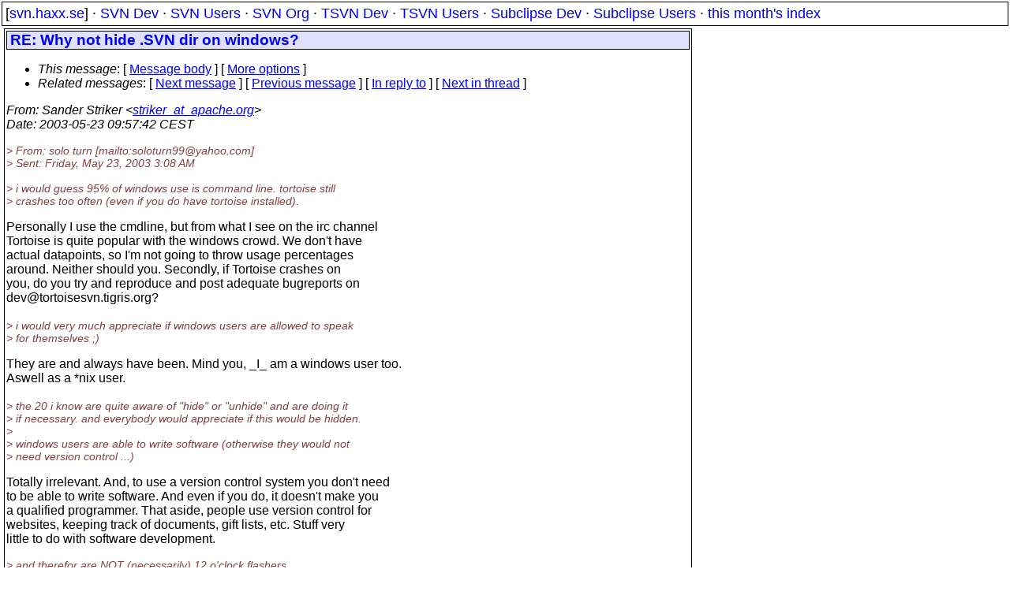

--- FILE ---
content_type: text/html
request_url: https://svn.haxx.se/dev/archive-2003-05/1898.shtml
body_size: 2631
content:
<!DOCTYPE HTML PUBLIC "-//W3C//DTD HTML 4.01 Transitional//EN" "http://www.w3.org/TR/html4/loose.dtd">
<html lang="en">
<head>
<title>Subversion Dev: RE: Why not hide .SVN dir on windows?</title>
<link rel="STYLESHEET" type="text/css" href="/svn.css">
</head>
<body>
<div class="topmenu">
[<a href="/">svn.haxx.se</a>] &middot;
<a href="/dev/">SVN Dev</a> &middot;
<a href="/users/">SVN Users</a> &middot;
<a href="/org/">SVN Org</a> &middot;
<a href="/tsvn/">TSVN Dev</a> &middot;
<a href="/tsvnusers/">TSVN Users</a> &middot;
<a href="/subdev/">Subclipse Dev</a> &middot;
<a href="/subusers/">Subclipse Users</a> &middot;
<a href="./">this month's index</a>
</div>
<table><tr valign="top"><td>
<div class="box">


<div class="head">
<h1>RE: Why not hide .SVN dir on windows?</h1>
<!-- received="Fri May 23 10:01:28 2003" -->
<!-- isoreceived="20030523080128" -->
<!-- sent="Fri, 23 May 2003 09:57:42 +0200" -->
<!-- isosent="20030523075742" -->
<!-- name="Sander Striker" -->
<!-- email="striker_at_apache.org" -->
<!-- subject="RE: Why not hide .SVN dir on windows?" -->
<!-- id="JLEGKKNELMHCJPNMOKHOIEBMJPAA.striker@apache.org" -->
<!-- charset="US-ASCII" -->
<!-- inreplyto="20030523010755.47947.qmail&#64;web40905.mail.yahoo.com" -->
<!-- expires="-1" -->
<map id="navbar" name="navbar">
<ul class="links">
<li>
<dfn>This message</dfn>:
[ <a href="#start" name="options1" id="options1" tabindex="1">Message body</a> ]
 [ <a href="#options2">More options</a> ]
</li>
<li>
<dfn>Related messages</dfn>:
<!-- unext="start" -->
[ <a href="1899.shtml" title="Jack Repenning: &quot;RE: &quot;server&quot; file, grouping, how?&quot;">Next message</a> ]
[ <a href="1897.shtml" title="Sander Striker: &quot;RE: Why not hide .SVN dir on windows?&quot;">Previous message</a> ]
[ <a href="1871.shtml" title="solo turn: &quot;RE: Why not hide .SVN dir on windows?&quot;">In reply to</a> ]
<!-- unextthread="start" -->
[ <a href="1853.shtml" title="John Barstow: &quot;RE: Why not hide .SVN dir on windows?&quot;">Next in thread</a> ]
<!-- ureply="end" -->
</li>
</ul>
</map>
</div>
<!-- body="start" -->
<div class="mail">
<address class="headers">
<span id="from">
<dfn>From</dfn>: Sander Striker &lt;<a href="mailto:striker_at_apache.org?Subject=RE:%20Why%20not%20hide%20.SVN%20dir%20on%20windows?">striker_at_apache.org</a>&gt;
</span><br />
<span id="date"><dfn>Date</dfn>: 2003-05-23 09:57:42 CEST</span><br />
</address>
<p>
<em class="quotelev1">&gt; From: solo turn [mailto:soloturn99&#64;yahoo&#46;<!--nospam-->com]
</em><br />
<em class="quotelev1">&gt; Sent: Friday, May 23, 2003 3:08 AM
</em><br />
<p><em class="quotelev1">&gt; i would guess 95% of windows use is command line. tortoise still
</em><br />
<em class="quotelev1">&gt; crashes too often (even if you do have tortoise installed).
</em><br />
<p>Personally I use the cmdline, but from what I see on the irc channel
<br />
Tortoise is quite popular with the windows crowd.  We don't have
<br />
actual datapoints, so I'm not going to throw usage percentages
<br />
around.  Neither should you.  Secondly, if Tortoise crashes on
<br />
you, do you try and reproduce and post adequate bugreports on
<br />
dev&#64;tortoisesvn&#46;<!--nospam-->tigris.org?
<br />
&nbsp;
<br />
<em class="quotelev1">&gt; i would very much appreciate if windows users are allowed to speak
</em><br />
<em class="quotelev1">&gt; for themselves ;)
</em><br />
<p>They are and always have been.  Mind you, _I_ am a windows user too.
<br />
Aswell as a *nix user.
<br />
&nbsp;
<br />
<em class="quotelev1">&gt; the 20 i know are quite aware of &quot;hide&quot; or &quot;unhide&quot; and are doing it
</em><br />
<em class="quotelev1">&gt; if necessary. and everybody would appreciate if this would be hidden.
</em><br />
<em class="quotelev1">&gt; 
</em><br />
<em class="quotelev1">&gt; windows users are able to write software (otherwise they would not
</em><br />
<em class="quotelev1">&gt; need version control ...)
</em><br />
<p>Totally irrelevant.  And, to use a version control system you don't need
<br />
to be able to write software.  And even if you do, it doesn't make you
<br />
a qualified programmer.  That aside, people use version control for
<br />
websites, keeping track of documents, gift lists, etc.  Stuff very
<br />
little to do with software development.
<br />
<p><em class="quotelev1">&gt; and therefor are NOT (necessarily) 12 o'clock flashers.
</em><br />
<p>Nobody implied that.
<br />
&nbsp;
<br />
<em class="quotelev1">&gt; the endless discussion stops immediately if you have an issue for
</em><br />
<em class="quotelev1">&gt; hiding .svn. most (all?) comments for &quot;don't&quot; hide on windows come
</em><br />
<em class="quotelev1">&gt; from *nix users ....
</em><br />
<p>See above.
<br />
<p><p><em class="quotelev1">&gt; --- Sander Striker &lt;striker&#64;apache&#46;<!--nospam-->org&gt; wrote:
</em><br />
<em class="quotelev2">&gt;&gt; I'm not going to put anymore energy in this.
</em><br />
<p>Mulling through my mail on a cup of morning coffee changed my mind.
<br />
<p><p>Sander
<br />
<p>---------------------------------------------------------------------
<br />
To unsubscribe, e-mail: dev-unsubscribe&#64;subversion&#46;<!--nospam-->tigris.org
<br />
For additional commands, e-mail: dev-help&#64;subversion&#46;<!--nospam-->tigris.org
<br />
<span id="received"><dfn>Received on</dfn> Fri May 23 10:01:28 2003</span>
</div>
<!-- body="end" -->
<div class="foot">
<map id="navbarfoot" name="navbarfoot" title="Related messages">
<ul class="links">
<li><dfn>This message</dfn>: [ <a href="#start">Message body</a> ]</li>
<!-- lnext="start" -->
<li><dfn>Next message</dfn>: <a href="1899.shtml" title="Next message in the list">Jack Repenning: "RE: &quot;server&quot; file, grouping, how?"</a></li>
<li><dfn>Previous message</dfn>: <a href="1897.shtml" title="Previous message in the list">Sander Striker: "RE: Why not hide .SVN dir on windows?"</a></li>
<li><dfn>In reply to</dfn>: <a href="1871.shtml" title="Message to which this message replies">solo turn: "RE: Why not hide .SVN dir on windows?"</a></li>
<!-- lnextthread="start" -->
<li><dfn>Next in thread</dfn>: <a href="1853.shtml" title="Next message in this discussion thread">John Barstow: "RE: Why not hide .SVN dir on windows?"</a></li>
<!-- lreply="end" -->
</ul>
<ul class="links">
<li><a name="options2" id="options2"></a><dfn>Contemporary messages sorted</dfn>: [ <a href="date.shtml#1898" title="Contemporary messages by date">By Date</a> ] [ <a href="index.shtml#1898" title="Contemporary discussion threads">By Thread</a> ] [ <a href="subject.shtml#1898" title="Contemporary messages by subject">By Subject</a> ] [ <a href="author.shtml#1898" title="Contemporary messages by author">By Author</a> ] [ <a href="attachment.shtml" title="Contemporary messages by attachment">By messages with attachments</a> ]</li>
</ul>
</map>
</div>
<!-- trailer="footer" -->
</div>
</td><td>
</td></tr></table>
<p>
 This is an archived mail posted to the <a href="/dev/">Subversion Dev</a>
 mailing list.</p>
<p>This site is subject to the Apache <a href="https://privacy.apache.org/policies/privacy-policy-public.html">Privacy Policy</a> and the Apache <a href="https://www.apache.org/foundation/public-archives.html">Public Forum Archive Policy</a>.



